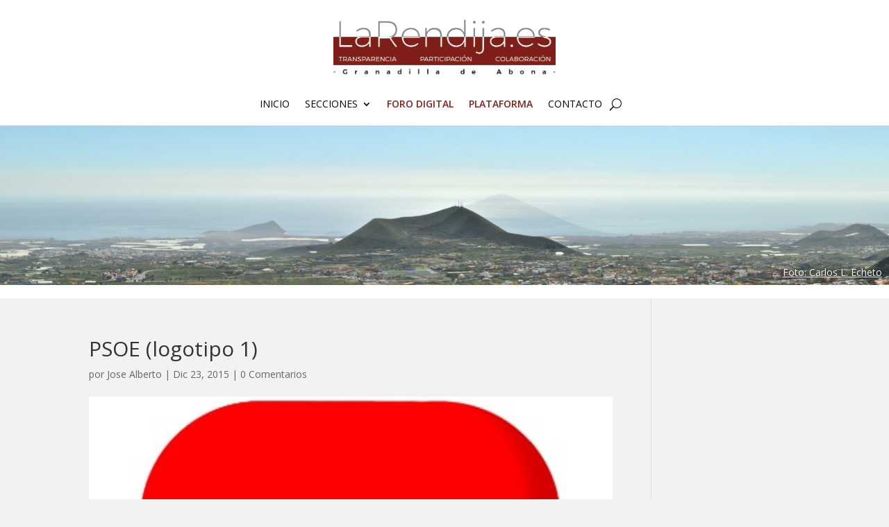

--- FILE ---
content_type: text/html; charset=utf-8
request_url: https://www.google.com/recaptcha/api2/anchor?ar=1&k=6LfBFAAVAAAAABrUW35vcbgiZnO3Fq18UrtOkH96&co=aHR0cHM6Ly93d3cubGFyZW5kaWphLmVzOjQ0Mw..&hl=en&v=PoyoqOPhxBO7pBk68S4YbpHZ&size=invisible&anchor-ms=20000&execute-ms=30000&cb=hcv49cbgh59k
body_size: 48629
content:
<!DOCTYPE HTML><html dir="ltr" lang="en"><head><meta http-equiv="Content-Type" content="text/html; charset=UTF-8">
<meta http-equiv="X-UA-Compatible" content="IE=edge">
<title>reCAPTCHA</title>
<style type="text/css">
/* cyrillic-ext */
@font-face {
  font-family: 'Roboto';
  font-style: normal;
  font-weight: 400;
  font-stretch: 100%;
  src: url(//fonts.gstatic.com/s/roboto/v48/KFO7CnqEu92Fr1ME7kSn66aGLdTylUAMa3GUBHMdazTgWw.woff2) format('woff2');
  unicode-range: U+0460-052F, U+1C80-1C8A, U+20B4, U+2DE0-2DFF, U+A640-A69F, U+FE2E-FE2F;
}
/* cyrillic */
@font-face {
  font-family: 'Roboto';
  font-style: normal;
  font-weight: 400;
  font-stretch: 100%;
  src: url(//fonts.gstatic.com/s/roboto/v48/KFO7CnqEu92Fr1ME7kSn66aGLdTylUAMa3iUBHMdazTgWw.woff2) format('woff2');
  unicode-range: U+0301, U+0400-045F, U+0490-0491, U+04B0-04B1, U+2116;
}
/* greek-ext */
@font-face {
  font-family: 'Roboto';
  font-style: normal;
  font-weight: 400;
  font-stretch: 100%;
  src: url(//fonts.gstatic.com/s/roboto/v48/KFO7CnqEu92Fr1ME7kSn66aGLdTylUAMa3CUBHMdazTgWw.woff2) format('woff2');
  unicode-range: U+1F00-1FFF;
}
/* greek */
@font-face {
  font-family: 'Roboto';
  font-style: normal;
  font-weight: 400;
  font-stretch: 100%;
  src: url(//fonts.gstatic.com/s/roboto/v48/KFO7CnqEu92Fr1ME7kSn66aGLdTylUAMa3-UBHMdazTgWw.woff2) format('woff2');
  unicode-range: U+0370-0377, U+037A-037F, U+0384-038A, U+038C, U+038E-03A1, U+03A3-03FF;
}
/* math */
@font-face {
  font-family: 'Roboto';
  font-style: normal;
  font-weight: 400;
  font-stretch: 100%;
  src: url(//fonts.gstatic.com/s/roboto/v48/KFO7CnqEu92Fr1ME7kSn66aGLdTylUAMawCUBHMdazTgWw.woff2) format('woff2');
  unicode-range: U+0302-0303, U+0305, U+0307-0308, U+0310, U+0312, U+0315, U+031A, U+0326-0327, U+032C, U+032F-0330, U+0332-0333, U+0338, U+033A, U+0346, U+034D, U+0391-03A1, U+03A3-03A9, U+03B1-03C9, U+03D1, U+03D5-03D6, U+03F0-03F1, U+03F4-03F5, U+2016-2017, U+2034-2038, U+203C, U+2040, U+2043, U+2047, U+2050, U+2057, U+205F, U+2070-2071, U+2074-208E, U+2090-209C, U+20D0-20DC, U+20E1, U+20E5-20EF, U+2100-2112, U+2114-2115, U+2117-2121, U+2123-214F, U+2190, U+2192, U+2194-21AE, U+21B0-21E5, U+21F1-21F2, U+21F4-2211, U+2213-2214, U+2216-22FF, U+2308-230B, U+2310, U+2319, U+231C-2321, U+2336-237A, U+237C, U+2395, U+239B-23B7, U+23D0, U+23DC-23E1, U+2474-2475, U+25AF, U+25B3, U+25B7, U+25BD, U+25C1, U+25CA, U+25CC, U+25FB, U+266D-266F, U+27C0-27FF, U+2900-2AFF, U+2B0E-2B11, U+2B30-2B4C, U+2BFE, U+3030, U+FF5B, U+FF5D, U+1D400-1D7FF, U+1EE00-1EEFF;
}
/* symbols */
@font-face {
  font-family: 'Roboto';
  font-style: normal;
  font-weight: 400;
  font-stretch: 100%;
  src: url(//fonts.gstatic.com/s/roboto/v48/KFO7CnqEu92Fr1ME7kSn66aGLdTylUAMaxKUBHMdazTgWw.woff2) format('woff2');
  unicode-range: U+0001-000C, U+000E-001F, U+007F-009F, U+20DD-20E0, U+20E2-20E4, U+2150-218F, U+2190, U+2192, U+2194-2199, U+21AF, U+21E6-21F0, U+21F3, U+2218-2219, U+2299, U+22C4-22C6, U+2300-243F, U+2440-244A, U+2460-24FF, U+25A0-27BF, U+2800-28FF, U+2921-2922, U+2981, U+29BF, U+29EB, U+2B00-2BFF, U+4DC0-4DFF, U+FFF9-FFFB, U+10140-1018E, U+10190-1019C, U+101A0, U+101D0-101FD, U+102E0-102FB, U+10E60-10E7E, U+1D2C0-1D2D3, U+1D2E0-1D37F, U+1F000-1F0FF, U+1F100-1F1AD, U+1F1E6-1F1FF, U+1F30D-1F30F, U+1F315, U+1F31C, U+1F31E, U+1F320-1F32C, U+1F336, U+1F378, U+1F37D, U+1F382, U+1F393-1F39F, U+1F3A7-1F3A8, U+1F3AC-1F3AF, U+1F3C2, U+1F3C4-1F3C6, U+1F3CA-1F3CE, U+1F3D4-1F3E0, U+1F3ED, U+1F3F1-1F3F3, U+1F3F5-1F3F7, U+1F408, U+1F415, U+1F41F, U+1F426, U+1F43F, U+1F441-1F442, U+1F444, U+1F446-1F449, U+1F44C-1F44E, U+1F453, U+1F46A, U+1F47D, U+1F4A3, U+1F4B0, U+1F4B3, U+1F4B9, U+1F4BB, U+1F4BF, U+1F4C8-1F4CB, U+1F4D6, U+1F4DA, U+1F4DF, U+1F4E3-1F4E6, U+1F4EA-1F4ED, U+1F4F7, U+1F4F9-1F4FB, U+1F4FD-1F4FE, U+1F503, U+1F507-1F50B, U+1F50D, U+1F512-1F513, U+1F53E-1F54A, U+1F54F-1F5FA, U+1F610, U+1F650-1F67F, U+1F687, U+1F68D, U+1F691, U+1F694, U+1F698, U+1F6AD, U+1F6B2, U+1F6B9-1F6BA, U+1F6BC, U+1F6C6-1F6CF, U+1F6D3-1F6D7, U+1F6E0-1F6EA, U+1F6F0-1F6F3, U+1F6F7-1F6FC, U+1F700-1F7FF, U+1F800-1F80B, U+1F810-1F847, U+1F850-1F859, U+1F860-1F887, U+1F890-1F8AD, U+1F8B0-1F8BB, U+1F8C0-1F8C1, U+1F900-1F90B, U+1F93B, U+1F946, U+1F984, U+1F996, U+1F9E9, U+1FA00-1FA6F, U+1FA70-1FA7C, U+1FA80-1FA89, U+1FA8F-1FAC6, U+1FACE-1FADC, U+1FADF-1FAE9, U+1FAF0-1FAF8, U+1FB00-1FBFF;
}
/* vietnamese */
@font-face {
  font-family: 'Roboto';
  font-style: normal;
  font-weight: 400;
  font-stretch: 100%;
  src: url(//fonts.gstatic.com/s/roboto/v48/KFO7CnqEu92Fr1ME7kSn66aGLdTylUAMa3OUBHMdazTgWw.woff2) format('woff2');
  unicode-range: U+0102-0103, U+0110-0111, U+0128-0129, U+0168-0169, U+01A0-01A1, U+01AF-01B0, U+0300-0301, U+0303-0304, U+0308-0309, U+0323, U+0329, U+1EA0-1EF9, U+20AB;
}
/* latin-ext */
@font-face {
  font-family: 'Roboto';
  font-style: normal;
  font-weight: 400;
  font-stretch: 100%;
  src: url(//fonts.gstatic.com/s/roboto/v48/KFO7CnqEu92Fr1ME7kSn66aGLdTylUAMa3KUBHMdazTgWw.woff2) format('woff2');
  unicode-range: U+0100-02BA, U+02BD-02C5, U+02C7-02CC, U+02CE-02D7, U+02DD-02FF, U+0304, U+0308, U+0329, U+1D00-1DBF, U+1E00-1E9F, U+1EF2-1EFF, U+2020, U+20A0-20AB, U+20AD-20C0, U+2113, U+2C60-2C7F, U+A720-A7FF;
}
/* latin */
@font-face {
  font-family: 'Roboto';
  font-style: normal;
  font-weight: 400;
  font-stretch: 100%;
  src: url(//fonts.gstatic.com/s/roboto/v48/KFO7CnqEu92Fr1ME7kSn66aGLdTylUAMa3yUBHMdazQ.woff2) format('woff2');
  unicode-range: U+0000-00FF, U+0131, U+0152-0153, U+02BB-02BC, U+02C6, U+02DA, U+02DC, U+0304, U+0308, U+0329, U+2000-206F, U+20AC, U+2122, U+2191, U+2193, U+2212, U+2215, U+FEFF, U+FFFD;
}
/* cyrillic-ext */
@font-face {
  font-family: 'Roboto';
  font-style: normal;
  font-weight: 500;
  font-stretch: 100%;
  src: url(//fonts.gstatic.com/s/roboto/v48/KFO7CnqEu92Fr1ME7kSn66aGLdTylUAMa3GUBHMdazTgWw.woff2) format('woff2');
  unicode-range: U+0460-052F, U+1C80-1C8A, U+20B4, U+2DE0-2DFF, U+A640-A69F, U+FE2E-FE2F;
}
/* cyrillic */
@font-face {
  font-family: 'Roboto';
  font-style: normal;
  font-weight: 500;
  font-stretch: 100%;
  src: url(//fonts.gstatic.com/s/roboto/v48/KFO7CnqEu92Fr1ME7kSn66aGLdTylUAMa3iUBHMdazTgWw.woff2) format('woff2');
  unicode-range: U+0301, U+0400-045F, U+0490-0491, U+04B0-04B1, U+2116;
}
/* greek-ext */
@font-face {
  font-family: 'Roboto';
  font-style: normal;
  font-weight: 500;
  font-stretch: 100%;
  src: url(//fonts.gstatic.com/s/roboto/v48/KFO7CnqEu92Fr1ME7kSn66aGLdTylUAMa3CUBHMdazTgWw.woff2) format('woff2');
  unicode-range: U+1F00-1FFF;
}
/* greek */
@font-face {
  font-family: 'Roboto';
  font-style: normal;
  font-weight: 500;
  font-stretch: 100%;
  src: url(//fonts.gstatic.com/s/roboto/v48/KFO7CnqEu92Fr1ME7kSn66aGLdTylUAMa3-UBHMdazTgWw.woff2) format('woff2');
  unicode-range: U+0370-0377, U+037A-037F, U+0384-038A, U+038C, U+038E-03A1, U+03A3-03FF;
}
/* math */
@font-face {
  font-family: 'Roboto';
  font-style: normal;
  font-weight: 500;
  font-stretch: 100%;
  src: url(//fonts.gstatic.com/s/roboto/v48/KFO7CnqEu92Fr1ME7kSn66aGLdTylUAMawCUBHMdazTgWw.woff2) format('woff2');
  unicode-range: U+0302-0303, U+0305, U+0307-0308, U+0310, U+0312, U+0315, U+031A, U+0326-0327, U+032C, U+032F-0330, U+0332-0333, U+0338, U+033A, U+0346, U+034D, U+0391-03A1, U+03A3-03A9, U+03B1-03C9, U+03D1, U+03D5-03D6, U+03F0-03F1, U+03F4-03F5, U+2016-2017, U+2034-2038, U+203C, U+2040, U+2043, U+2047, U+2050, U+2057, U+205F, U+2070-2071, U+2074-208E, U+2090-209C, U+20D0-20DC, U+20E1, U+20E5-20EF, U+2100-2112, U+2114-2115, U+2117-2121, U+2123-214F, U+2190, U+2192, U+2194-21AE, U+21B0-21E5, U+21F1-21F2, U+21F4-2211, U+2213-2214, U+2216-22FF, U+2308-230B, U+2310, U+2319, U+231C-2321, U+2336-237A, U+237C, U+2395, U+239B-23B7, U+23D0, U+23DC-23E1, U+2474-2475, U+25AF, U+25B3, U+25B7, U+25BD, U+25C1, U+25CA, U+25CC, U+25FB, U+266D-266F, U+27C0-27FF, U+2900-2AFF, U+2B0E-2B11, U+2B30-2B4C, U+2BFE, U+3030, U+FF5B, U+FF5D, U+1D400-1D7FF, U+1EE00-1EEFF;
}
/* symbols */
@font-face {
  font-family: 'Roboto';
  font-style: normal;
  font-weight: 500;
  font-stretch: 100%;
  src: url(//fonts.gstatic.com/s/roboto/v48/KFO7CnqEu92Fr1ME7kSn66aGLdTylUAMaxKUBHMdazTgWw.woff2) format('woff2');
  unicode-range: U+0001-000C, U+000E-001F, U+007F-009F, U+20DD-20E0, U+20E2-20E4, U+2150-218F, U+2190, U+2192, U+2194-2199, U+21AF, U+21E6-21F0, U+21F3, U+2218-2219, U+2299, U+22C4-22C6, U+2300-243F, U+2440-244A, U+2460-24FF, U+25A0-27BF, U+2800-28FF, U+2921-2922, U+2981, U+29BF, U+29EB, U+2B00-2BFF, U+4DC0-4DFF, U+FFF9-FFFB, U+10140-1018E, U+10190-1019C, U+101A0, U+101D0-101FD, U+102E0-102FB, U+10E60-10E7E, U+1D2C0-1D2D3, U+1D2E0-1D37F, U+1F000-1F0FF, U+1F100-1F1AD, U+1F1E6-1F1FF, U+1F30D-1F30F, U+1F315, U+1F31C, U+1F31E, U+1F320-1F32C, U+1F336, U+1F378, U+1F37D, U+1F382, U+1F393-1F39F, U+1F3A7-1F3A8, U+1F3AC-1F3AF, U+1F3C2, U+1F3C4-1F3C6, U+1F3CA-1F3CE, U+1F3D4-1F3E0, U+1F3ED, U+1F3F1-1F3F3, U+1F3F5-1F3F7, U+1F408, U+1F415, U+1F41F, U+1F426, U+1F43F, U+1F441-1F442, U+1F444, U+1F446-1F449, U+1F44C-1F44E, U+1F453, U+1F46A, U+1F47D, U+1F4A3, U+1F4B0, U+1F4B3, U+1F4B9, U+1F4BB, U+1F4BF, U+1F4C8-1F4CB, U+1F4D6, U+1F4DA, U+1F4DF, U+1F4E3-1F4E6, U+1F4EA-1F4ED, U+1F4F7, U+1F4F9-1F4FB, U+1F4FD-1F4FE, U+1F503, U+1F507-1F50B, U+1F50D, U+1F512-1F513, U+1F53E-1F54A, U+1F54F-1F5FA, U+1F610, U+1F650-1F67F, U+1F687, U+1F68D, U+1F691, U+1F694, U+1F698, U+1F6AD, U+1F6B2, U+1F6B9-1F6BA, U+1F6BC, U+1F6C6-1F6CF, U+1F6D3-1F6D7, U+1F6E0-1F6EA, U+1F6F0-1F6F3, U+1F6F7-1F6FC, U+1F700-1F7FF, U+1F800-1F80B, U+1F810-1F847, U+1F850-1F859, U+1F860-1F887, U+1F890-1F8AD, U+1F8B0-1F8BB, U+1F8C0-1F8C1, U+1F900-1F90B, U+1F93B, U+1F946, U+1F984, U+1F996, U+1F9E9, U+1FA00-1FA6F, U+1FA70-1FA7C, U+1FA80-1FA89, U+1FA8F-1FAC6, U+1FACE-1FADC, U+1FADF-1FAE9, U+1FAF0-1FAF8, U+1FB00-1FBFF;
}
/* vietnamese */
@font-face {
  font-family: 'Roboto';
  font-style: normal;
  font-weight: 500;
  font-stretch: 100%;
  src: url(//fonts.gstatic.com/s/roboto/v48/KFO7CnqEu92Fr1ME7kSn66aGLdTylUAMa3OUBHMdazTgWw.woff2) format('woff2');
  unicode-range: U+0102-0103, U+0110-0111, U+0128-0129, U+0168-0169, U+01A0-01A1, U+01AF-01B0, U+0300-0301, U+0303-0304, U+0308-0309, U+0323, U+0329, U+1EA0-1EF9, U+20AB;
}
/* latin-ext */
@font-face {
  font-family: 'Roboto';
  font-style: normal;
  font-weight: 500;
  font-stretch: 100%;
  src: url(//fonts.gstatic.com/s/roboto/v48/KFO7CnqEu92Fr1ME7kSn66aGLdTylUAMa3KUBHMdazTgWw.woff2) format('woff2');
  unicode-range: U+0100-02BA, U+02BD-02C5, U+02C7-02CC, U+02CE-02D7, U+02DD-02FF, U+0304, U+0308, U+0329, U+1D00-1DBF, U+1E00-1E9F, U+1EF2-1EFF, U+2020, U+20A0-20AB, U+20AD-20C0, U+2113, U+2C60-2C7F, U+A720-A7FF;
}
/* latin */
@font-face {
  font-family: 'Roboto';
  font-style: normal;
  font-weight: 500;
  font-stretch: 100%;
  src: url(//fonts.gstatic.com/s/roboto/v48/KFO7CnqEu92Fr1ME7kSn66aGLdTylUAMa3yUBHMdazQ.woff2) format('woff2');
  unicode-range: U+0000-00FF, U+0131, U+0152-0153, U+02BB-02BC, U+02C6, U+02DA, U+02DC, U+0304, U+0308, U+0329, U+2000-206F, U+20AC, U+2122, U+2191, U+2193, U+2212, U+2215, U+FEFF, U+FFFD;
}
/* cyrillic-ext */
@font-face {
  font-family: 'Roboto';
  font-style: normal;
  font-weight: 900;
  font-stretch: 100%;
  src: url(//fonts.gstatic.com/s/roboto/v48/KFO7CnqEu92Fr1ME7kSn66aGLdTylUAMa3GUBHMdazTgWw.woff2) format('woff2');
  unicode-range: U+0460-052F, U+1C80-1C8A, U+20B4, U+2DE0-2DFF, U+A640-A69F, U+FE2E-FE2F;
}
/* cyrillic */
@font-face {
  font-family: 'Roboto';
  font-style: normal;
  font-weight: 900;
  font-stretch: 100%;
  src: url(//fonts.gstatic.com/s/roboto/v48/KFO7CnqEu92Fr1ME7kSn66aGLdTylUAMa3iUBHMdazTgWw.woff2) format('woff2');
  unicode-range: U+0301, U+0400-045F, U+0490-0491, U+04B0-04B1, U+2116;
}
/* greek-ext */
@font-face {
  font-family: 'Roboto';
  font-style: normal;
  font-weight: 900;
  font-stretch: 100%;
  src: url(//fonts.gstatic.com/s/roboto/v48/KFO7CnqEu92Fr1ME7kSn66aGLdTylUAMa3CUBHMdazTgWw.woff2) format('woff2');
  unicode-range: U+1F00-1FFF;
}
/* greek */
@font-face {
  font-family: 'Roboto';
  font-style: normal;
  font-weight: 900;
  font-stretch: 100%;
  src: url(//fonts.gstatic.com/s/roboto/v48/KFO7CnqEu92Fr1ME7kSn66aGLdTylUAMa3-UBHMdazTgWw.woff2) format('woff2');
  unicode-range: U+0370-0377, U+037A-037F, U+0384-038A, U+038C, U+038E-03A1, U+03A3-03FF;
}
/* math */
@font-face {
  font-family: 'Roboto';
  font-style: normal;
  font-weight: 900;
  font-stretch: 100%;
  src: url(//fonts.gstatic.com/s/roboto/v48/KFO7CnqEu92Fr1ME7kSn66aGLdTylUAMawCUBHMdazTgWw.woff2) format('woff2');
  unicode-range: U+0302-0303, U+0305, U+0307-0308, U+0310, U+0312, U+0315, U+031A, U+0326-0327, U+032C, U+032F-0330, U+0332-0333, U+0338, U+033A, U+0346, U+034D, U+0391-03A1, U+03A3-03A9, U+03B1-03C9, U+03D1, U+03D5-03D6, U+03F0-03F1, U+03F4-03F5, U+2016-2017, U+2034-2038, U+203C, U+2040, U+2043, U+2047, U+2050, U+2057, U+205F, U+2070-2071, U+2074-208E, U+2090-209C, U+20D0-20DC, U+20E1, U+20E5-20EF, U+2100-2112, U+2114-2115, U+2117-2121, U+2123-214F, U+2190, U+2192, U+2194-21AE, U+21B0-21E5, U+21F1-21F2, U+21F4-2211, U+2213-2214, U+2216-22FF, U+2308-230B, U+2310, U+2319, U+231C-2321, U+2336-237A, U+237C, U+2395, U+239B-23B7, U+23D0, U+23DC-23E1, U+2474-2475, U+25AF, U+25B3, U+25B7, U+25BD, U+25C1, U+25CA, U+25CC, U+25FB, U+266D-266F, U+27C0-27FF, U+2900-2AFF, U+2B0E-2B11, U+2B30-2B4C, U+2BFE, U+3030, U+FF5B, U+FF5D, U+1D400-1D7FF, U+1EE00-1EEFF;
}
/* symbols */
@font-face {
  font-family: 'Roboto';
  font-style: normal;
  font-weight: 900;
  font-stretch: 100%;
  src: url(//fonts.gstatic.com/s/roboto/v48/KFO7CnqEu92Fr1ME7kSn66aGLdTylUAMaxKUBHMdazTgWw.woff2) format('woff2');
  unicode-range: U+0001-000C, U+000E-001F, U+007F-009F, U+20DD-20E0, U+20E2-20E4, U+2150-218F, U+2190, U+2192, U+2194-2199, U+21AF, U+21E6-21F0, U+21F3, U+2218-2219, U+2299, U+22C4-22C6, U+2300-243F, U+2440-244A, U+2460-24FF, U+25A0-27BF, U+2800-28FF, U+2921-2922, U+2981, U+29BF, U+29EB, U+2B00-2BFF, U+4DC0-4DFF, U+FFF9-FFFB, U+10140-1018E, U+10190-1019C, U+101A0, U+101D0-101FD, U+102E0-102FB, U+10E60-10E7E, U+1D2C0-1D2D3, U+1D2E0-1D37F, U+1F000-1F0FF, U+1F100-1F1AD, U+1F1E6-1F1FF, U+1F30D-1F30F, U+1F315, U+1F31C, U+1F31E, U+1F320-1F32C, U+1F336, U+1F378, U+1F37D, U+1F382, U+1F393-1F39F, U+1F3A7-1F3A8, U+1F3AC-1F3AF, U+1F3C2, U+1F3C4-1F3C6, U+1F3CA-1F3CE, U+1F3D4-1F3E0, U+1F3ED, U+1F3F1-1F3F3, U+1F3F5-1F3F7, U+1F408, U+1F415, U+1F41F, U+1F426, U+1F43F, U+1F441-1F442, U+1F444, U+1F446-1F449, U+1F44C-1F44E, U+1F453, U+1F46A, U+1F47D, U+1F4A3, U+1F4B0, U+1F4B3, U+1F4B9, U+1F4BB, U+1F4BF, U+1F4C8-1F4CB, U+1F4D6, U+1F4DA, U+1F4DF, U+1F4E3-1F4E6, U+1F4EA-1F4ED, U+1F4F7, U+1F4F9-1F4FB, U+1F4FD-1F4FE, U+1F503, U+1F507-1F50B, U+1F50D, U+1F512-1F513, U+1F53E-1F54A, U+1F54F-1F5FA, U+1F610, U+1F650-1F67F, U+1F687, U+1F68D, U+1F691, U+1F694, U+1F698, U+1F6AD, U+1F6B2, U+1F6B9-1F6BA, U+1F6BC, U+1F6C6-1F6CF, U+1F6D3-1F6D7, U+1F6E0-1F6EA, U+1F6F0-1F6F3, U+1F6F7-1F6FC, U+1F700-1F7FF, U+1F800-1F80B, U+1F810-1F847, U+1F850-1F859, U+1F860-1F887, U+1F890-1F8AD, U+1F8B0-1F8BB, U+1F8C0-1F8C1, U+1F900-1F90B, U+1F93B, U+1F946, U+1F984, U+1F996, U+1F9E9, U+1FA00-1FA6F, U+1FA70-1FA7C, U+1FA80-1FA89, U+1FA8F-1FAC6, U+1FACE-1FADC, U+1FADF-1FAE9, U+1FAF0-1FAF8, U+1FB00-1FBFF;
}
/* vietnamese */
@font-face {
  font-family: 'Roboto';
  font-style: normal;
  font-weight: 900;
  font-stretch: 100%;
  src: url(//fonts.gstatic.com/s/roboto/v48/KFO7CnqEu92Fr1ME7kSn66aGLdTylUAMa3OUBHMdazTgWw.woff2) format('woff2');
  unicode-range: U+0102-0103, U+0110-0111, U+0128-0129, U+0168-0169, U+01A0-01A1, U+01AF-01B0, U+0300-0301, U+0303-0304, U+0308-0309, U+0323, U+0329, U+1EA0-1EF9, U+20AB;
}
/* latin-ext */
@font-face {
  font-family: 'Roboto';
  font-style: normal;
  font-weight: 900;
  font-stretch: 100%;
  src: url(//fonts.gstatic.com/s/roboto/v48/KFO7CnqEu92Fr1ME7kSn66aGLdTylUAMa3KUBHMdazTgWw.woff2) format('woff2');
  unicode-range: U+0100-02BA, U+02BD-02C5, U+02C7-02CC, U+02CE-02D7, U+02DD-02FF, U+0304, U+0308, U+0329, U+1D00-1DBF, U+1E00-1E9F, U+1EF2-1EFF, U+2020, U+20A0-20AB, U+20AD-20C0, U+2113, U+2C60-2C7F, U+A720-A7FF;
}
/* latin */
@font-face {
  font-family: 'Roboto';
  font-style: normal;
  font-weight: 900;
  font-stretch: 100%;
  src: url(//fonts.gstatic.com/s/roboto/v48/KFO7CnqEu92Fr1ME7kSn66aGLdTylUAMa3yUBHMdazQ.woff2) format('woff2');
  unicode-range: U+0000-00FF, U+0131, U+0152-0153, U+02BB-02BC, U+02C6, U+02DA, U+02DC, U+0304, U+0308, U+0329, U+2000-206F, U+20AC, U+2122, U+2191, U+2193, U+2212, U+2215, U+FEFF, U+FFFD;
}

</style>
<link rel="stylesheet" type="text/css" href="https://www.gstatic.com/recaptcha/releases/PoyoqOPhxBO7pBk68S4YbpHZ/styles__ltr.css">
<script nonce="gkksynnVxzEuLClq311GWg" type="text/javascript">window['__recaptcha_api'] = 'https://www.google.com/recaptcha/api2/';</script>
<script type="text/javascript" src="https://www.gstatic.com/recaptcha/releases/PoyoqOPhxBO7pBk68S4YbpHZ/recaptcha__en.js" nonce="gkksynnVxzEuLClq311GWg">
      
    </script></head>
<body><div id="rc-anchor-alert" class="rc-anchor-alert"></div>
<input type="hidden" id="recaptcha-token" value="[base64]">
<script type="text/javascript" nonce="gkksynnVxzEuLClq311GWg">
      recaptcha.anchor.Main.init("[\x22ainput\x22,[\x22bgdata\x22,\x22\x22,\[base64]/[base64]/bmV3IFpbdF0obVswXSk6Sz09Mj9uZXcgWlt0XShtWzBdLG1bMV0pOks9PTM/bmV3IFpbdF0obVswXSxtWzFdLG1bMl0pOks9PTQ/[base64]/[base64]/[base64]/[base64]/[base64]/[base64]/[base64]/[base64]/[base64]/[base64]/[base64]/[base64]/[base64]/[base64]\\u003d\\u003d\x22,\[base64]\\u003d\x22,\x22Zgliw6ZELmHCm8OxI8OHwqzDtcKcw5/Doyoow5vCs8KbwqgLw6jCgRLCm8OIwrLCgMKDwqcaGyXCsGFyasOufsKgaMKCAMOOXsO7w6RAEAXDtcKWbMOWfyt3A8KZw7YLw63CmcKgwqcww67Do8O7w7/DnHdsQwdwVDx0ES7Dl8O1w6DCrcO8TyxEACnCnsKGKmdpw75ZeWJYw7QEUy9YC8KXw7/Coi8JaMOmW8OLY8K2w6pLw7PDrSt6w5vDpsOBS8KWFcKwI8O/[base64]/[base64]/wpcjUGRhw7Q6wq7CqMOOw4dzB8KUYMODDMKkA1fChWrDuwMtw4fCtsOzbi0UQmrDiDggL3LCqsKYT2bDsDnDlVHCkmoNw6ZwbD/CssO5WcKNw6XCtMK1w5XCsl8/JMKYfSHDocKfw6XCjyHCuCrClsOyR8OHVcKNw5xLwr/[base64]/DuDgOSCPCjcKjbsOQD8Oqw6I8PcOTTyHCu2sowoTCkynDqnB4wp8Hw5M9NDEPISnDrhrCncOeNMORXgTDq8K6w6lhNydgw4vCjMK5CgnDpCFSw4zDicKGwpfChMKbVsKOQEdmcSxvwp00wopWw7gmwqPCh1rDkW/[base64]/CuTdQwqzDj1HDlMOEwobCohpCRMKgdMK2w790aMKDw74dW8Kawo/CvCZebjwfP0/DrxlAwosYbGoRaUQhw5M3wr7DlB90e8OhZAPDhwLCnETDocOWb8K7wrkFWjgPwowbRg4oRsOkXWYlwovDmDViwq1IWsKJNzUTD8OUwqXDrcOOwo3CnsOQacOLw44JTcKEwo/[base64]/[base64]/CpcOkwqtbwoUaZUzDsXsawojDuMKtwrDDiMKLwodNPhbCkMK6BVsnwrPDosK0KTAIL8Oowo3Cqk/[base64]/Ch0jCgzPCqMKzHxLCrsO6wr7DlsOCw4kWW3RUwr4uP8OLR8OmLWvCvMKFwonCpsK6MMORwqIGDcOCwrDCnMK0w7JmJsK0RcK/eRXCosOHwpMLwqV+wr3DpXHCl8OAw63ChkzDlcK2wpvCq8ObNsKifH58wqzCiwgLLcK+wq/Dr8OawrfCisKGCsKKw5/Dk8OhEsO1w6/CssKhwr3CtS0yQW92w53CoAXDj2Iqw4BYBRxCw7ImXsOcwrQMwoTDi8KdecK9G2QZZnPCvcO1AgBdCMK0wo0YHsO4w73DuXVic8KKacOXw5DCiwPDrsOhwo9SJsOEw4LDnBNywpXDq8OvwrcoXSZWesOWTg/[base64]/[base64]/Cr0LDrR7CqcKQwpDDpwRmUMOSOcOYD8KDw5FXwpzCgDXDpMOdw49gK8Kue8KrQcK4cMKew4Rww491wqV1f8OvwrvDqcOaw5F+woXCpsOLw41Zw44Fw6I4wpHDp1Vvw5AXw5XDr8KOwr7CqTHCsVzCmA/DnxnDgsOhwq/DrcKhwpZrCCg5I0xPQmvCnSvDoMO6w7TCq8KFWMOxw5JtMwvCi0srFRPDhUlodcO4MsOyEDPCjXzDkArCmHzDoBjCvcKMNHh1w5HCv8OaCVrCg8KIRcOQwrt/wp/DicOuwqLCtMO2w6vDjsO4CsK6dWPCtMK7a28fw4nDrCPDjMKBEcKnw651wrbCr8Ouw5oHwq/ChEQNJcObw7IzDHkRXWJVZFU1CsOOw4YAKDbDokDCqlE9GDnCnMOXw69yYnBCwowrRG4/DSF8w75Sw5UNwoQmwpDCp0HDoFXCrA/[base64]/CrMONw7jCrkXDjMKzw6vDozrChcK1w7nDoVzCmsK3PQPCpcOJwrzDlHbDjTjDkAc2wrRKEcOWQMOqwqnCnh/CrMOnw69NcsK6wqTCv8K3TXsQwrXDlHPCr8O5wo1fwoozIsKwB8KkJsOxbzYVwpNzVMKWwrbClE/CkgJ3woLCrsK4a8Osw4oCfsKbaREjwr9Xwr42ecKPB8OtW8OgX0onwrrDo8OPEms6Wn9sOnFaaUjDilgCFcO/WcO0wqHDkcKVYhhlccOdA2YGXsKSw6nDigVVwpV1Y0nDoUVJK3nDp8O6wprDu8OhDFfCsXBFYAHCviTDqcK+EGjColg9wqnCo8K7w5fDoDfDrhMNw4fDrMObwpggw5nCrsOjesOiIMKiw5zDlcOlSSh1IErCncO2B8O/wo8rA8KKOkPDlMOUKsKHJTrDpFbCrsOcw5HCvkzCtsKqS8OSw5jCu20fI2zCry41w4zDq8KXYsKdUsOTQMOtw7vDgyPCocOmwpXCicKVBGtVw6/[base64]/w6zDtsOtA8KDwrhUw5YZP2w5w5lvBQ/ChhfCoTbDg0LDgRPDpmFHw5TCpgPDtsO/wpbCkgTCrMOfTl99wqFTw4wlw5bDpsOLVWhtwqctwqR6YMKWRsO/Q8K0R0xBDcKELwzCiMOyBsKJLxRPw4DCn8OCw6/DjcKKJEk6w6ITMCbDjkXDlsOVDMKHwo/DmyjDh8Okw6t5w48QwqNNwqJbw57ClU5bw4gJdxJRwrTDjcO5w5nClcKvwoTDncKuw5I7Yn4EbcKow60LTFlxAhZwG3DCi8Kkwqc1KsKTwpwDV8KnBELCuSDCqMKOwpHDswUfw73Cvx8BEMK8w7/DsnIFMMOqYXLDnMKpw5bDpcKROcO1Q8OFwpXCtUTDtQJYP27Ds8K+K8Ozwq7CiAjClMKxw4xdwrXDqGLCkxLCscO9aMKGw5IYQ8KRw7LDqsOTwpFGwrjDqzXCvAhuFyYjLyQbf8KXK3bCq3HCtcO9woDDmMK0w5V3w6/CqlMwwqxDwqTDoMOadURiBsO7Y8OjTMOPwp3DrsOBw7/DiW7DhhUnCcOyFMOmaMKQCsOow6TDm3UUwrXCjWY5woQ2w7QMw5DDnsK6w6HDoFHCs1LDrsOLLinDvCHCgsOVPn56w7Vdw57DoMOgw49YGGfCssOHBUtqE0ZhccOywrRNwrtjIBJVw6hHwpnCpcOLw5/ClsOHwrB9c8KCw4tew7fDucOfw71YHcO7XR/DncOJwocZLcKew7fCpMO7csKAw4Jpw71Rw5BNw4vDmMKMw4onwpfCgmfDlRwFw73DgkbCuzRqUEzCtEfClsOcw47Csi7Cm8KIw47CqwDDr8OmZMOUw6zCk8OyYAhOwovDpMOpfUPDpF9Sw7DDpBQZw7M9BSfCqT1Cw7lNHQ/DqUrDhGHCkAJlY1tPPcOJw7ABCsKhQ3HDhcOxw4vCt8OGR8OCZ8KhwpfDrT/[base64]/UX3DocKBwoBofG4kalZeSW/DosKBbyhaJztLbsOxGsOXEcKbfBLCgcOSNAzDkMK+JsKTw5nCpBl0FjoSwrwXVMOXwrXDjBk5CMOgVHHDm8KOwo0Cw65/[base64]/CoMK+WAcmw5fDgjQwMkYoTB8nWTbCtjk4w6xsw7xHKMOFw5BUbsKYRcKNw5Y4w4kxRFZWw7rDjx14w6Z2AcOFw5A8wp3DhVPCsygmVMO+w4V8woVPRsKhwqbDlC/DqBHDhcKIw73DkSFNZzZTwrnDsEM1w6/ClCvCr33Cr2Arwot1fcKww74gwrhbw6AiJcKnw4vCgsKxw4ZOCBrDncO1EgADHMKDRMOiMxnDiMOWAcK2IyNffsKgR0vCuMO2w77DnMOODhvDmsOow4zDkcOpEB0bw7DCvA/ClDEpw4UhW8Kyw7U/wpUwcMKqwrvCmQ7DlCQgwrrCo8KXFBHDisO3wpZ0B8K0FhPDp0zDocOmw5vChS/CnMKMAyjCnirCmiBoKMOVw7hUw7Bnw6sPwocgwpMGSSNaLgMQbsKKw63CjcKrV0jDo3vCm8KhwoJpw6TDl8OwGD3CoSNJU8OJC8O+Kg3CrgwjNsOMPDTCvhTDm1osw59sRErCsghMw7xqQj/DvDfDoMKqHEnDuErDvjPDn8OhGQ8IGFBjw7ZVwoApwrkkQCVmw4rCrsKaw5bDnjU1wrs5wpDDn8Opw7Urw5PDtsOKfn0iwpNWdS9lwqnCl21VccO9wonCr2xBSG3Dt0BLw5vCtmpdw5jCn8KuQxRvdDrDrB/Cuw45QyhLw7t/[base64]/Dh8OUIMO0w6t+w5TDnh5NbT3DrBfDrz0owoDCnylrXiXCpsKFUDoQw7F7YsKvIV7DqxR3M8OBw7ddw6rDjcKddD/Dm8Kvwo5VE8OEXnLDvQFYwrB4w5l5JWEFwrjDsMK5w4giLFhmDB3CiMK8b8KfHsOmw6RJNyYmw4gmw6bCllYsw6vDjsKrK8OQCcKpPsKYWmjClWwyRnLDo8O3wpZqGMK+w73Di8K9cF/CvArDqMOGB8KEwqQrwo/DscOuwq/DhsKPY8Opw6jCuWcaUcOIw53CvMOWL0jDjUgiFcObJmJzw4XDjcORRnnDqmw+VsO5wqFqfX53JhnDk8K/w6R6ZsO+a1PCjiLDscOXwocewq4mw4PCvFLDt3huwpvCiMKYwoxyIcOQeMOAGXfCiMKYPVQOw6dTLE0fQ07CgcKzwoonc2F3EMK3wrLDlFPDjsOfw6Rxw4wawo/DisKKIhk0WMKwfBTCoSrDk8ORw7N9an/CvMK+bG7DvMKnw6sQw7Evwp5aHkDDt8ONMsOMaMKWf2x7wqvDqVpXDRTCt35LBMKBCxxawo/CjMKBQm/Dq8KBZMK2w4vCi8OWacKnwosiwofDl8K8NsKcw4TCo8OPScKRJQPCmDPCukk1VcKAw5fDm8OWw5Vmw4ImJ8Ktw5ZEBmnDuAgQJcKPDsKfWQgrw4tpRsOOb8K7wrTCtsKZwoJvYw7CqMK1wozCuQ/DvB3DqsOuCsKawqTDl23DgzvCsmzCtndnwoYyS8Oiw5/CkcO5w5lnwojDvcOgdgtzw6J4fsOsYiJzw54/w6vDmktBb3PCuGrCt8K/wrkdZ8OYw4drw7cSw53Ch8Khc3EEwq3Cll9NLsKUY8O/NsOrw5/DmF8qQcOlwoLCosObNHdQw6TDucOowrdOQMOxw6/ClWY/VVPCuA/Do8Ovwo1uw67DqsKBwq/ChDPDmn7CkSTDosO8wq9Mw4Rsa8KVwqJ3Zw0pbMKQNW1xBcKZwpBuw5nDpg/ClV/DgXHCncKrwpzDvWzDqcKLw7nDojnDssKtw63Co3pnw5c7wrgkw6wMcCs4NMKQw4UVwpbDscOhwr/Dh8KmQCTCrcK4OwoUbsOqb8OgCsOnw6peCcOVwp4xXkLDisKMwpXDhDJ4wq/[base64]/LXrCtUFhw6bDhExKw7/DlsKOR3XDhsO2w4HDsy4nAmI6w7QJO33Chmk1wojCisOnwojDiyfCqcOJcjPCil7CgnViNgEyw5gRWMO/DsK/w5PDlyXDj2nDtXUta2IAwp99GsK4wog0w6w3fA5hPcOTJlPCtcO+AFsewpvCg37CokvCmgLCrGZ+SkA/w6EOw4XDnn3CqF/DpMOzwps+wq/ClQQATwpUwq/CoWJMIiRrOBfCsMObw48zw6s7w6E+HsKPZsKVwp0Bw44dUHHDqcOcw6BBw5nCtCobwqUPVsKyw7jDscKDTcKRFnXCvMK5w4jDoHlnS2cbwqgPL8KWEcKmUzrCucOtw7HCi8OlFsOac1k6OBRjwpfCm34Vw5nCukHCh1w3woXDjMOHw7/Djj7DosKRHlQ1FMKpw67DmVFPw7zDm8O1woPDvsK6FTfCqkRoMz9GSVHDs3jCt0HDrHQAwq8fw4rDqsOORmcDwpTDtsO/w5hlWQjDuMOkVsOOWMKuQsKfwpZTMG8Dw5RUw4HDjm/[base64]/XcKbw7MxJD3Dsm/[base64]/DusOlwr9tGxYQwqfCl8ODY1fClsK6W8ODw5APw5oZL8OFRsOLKsKYwr8KI8OMUz3CglMjSHoNw57DuUIvwqLDo8KQPcKNN8Odwo/[base64]/B8OoVEXChgnDlDHCoU/CqB3DsnRzw6lAwo/[base64]/DtFfDhjrDun3CuCN+C8Khw4Nhw4cKw7YDw7Nzwq/[base64]/DpzDCh3XDvsOLdWg7b8O5B8K5cyQ+ChpywqfCjXFUw67CnMOOwrhSw6vDuMKpw44QSlMUE8KWw6rDgTs6AcO7RBoaDj4Ew6gwKsKiwobDlCQfG1lRUsOowrstw5s5wqPCgsKOw6YuUMKGM8OmCHLDtsOWw6dVX8KTEBlfPcOVCT/DiSlMw6wiAsKsFMOgwogJVCtLB8KPICnCjT0+RHPCkR/[base64]/bVHCk8KAw6IcYWXDtsObBsO9w7jDo8OrHcK2XhDCj17Ckjh0wp/CnMOCKzLCmsO1OcKUw4QHwrPDkTk4w6oJEl9XwrvDhlPDqMOBN8OJwpbDrsOqwpjCsBXDjMKQS8Ktwqk3wq3DqMOTw5fCm8OwXMKsW34pTsKxGy/DlA7Dh8KJGMO8wpvCicOJFQAJwoHDuMOYwpsAw6DCv0fDlMOtw73DgcOKw57DtsOjw4AwEwRHOCPDh2EuwrkWwrtzMXFnFWnDmsOfw7DCuUDCvsOsATvCmh/[base64]/DsE7Ds8KswrwGZi7Ck8KDCgjDjsOiWWnCrQfCiF1jasKKw4/Do8O0wohSIcK8esK/wpIew6jCq01gQsOCesOYThkRw7vDqnRKw5UmAsKGesOSCVXCsGI/FcOGwo3CkTLDocOhWcONe1MoBWYwwrUGCBjDlDgFw77DoT/CuE9ISB3DpDXCmcOcw4I/wobDscK4cMOgfQ58BcOjwoIiEX3DtcKsZMKUwp/CuVJNKcOWwqs0fMK/w6I4dy91wr9+w73DtBVWXMOww7fDncO4JsOzw6phwoRiwrp9w7AgBCIRwqzCh8OxUTDCmBccXsO8FMOtb8KDw7QBAiHDgsOSwp/CgMKLw47CgBXCvR3DvAfDg0/CrkLCu8OOwqzDv2LDhVJ9NMOIwqPCuyTDsF7DmWoXw5Y5wofCu8Kaw7PDpRcWd8ORwq3DlMKZZMKIwozDisK2w5nCuQNtw5QPwoBpw7gYwoPCty5Iw7xxAWbDtsOvOxXDv2/Dk8OWFsOMw6xXw5A+ZMK3wrvDicKWAXbCsGQtIAnCkSsYwpxhw4jDtlZ8GFTDnxsKGMKkEHtBw5wMI2t/w6LDl8KgCxZSwqNnw5pUw4ZwZMOZEcOlwofCm8KDwrXDssOfw50Sw5zCkw9rw7rDuCfCocKhHTnCsjbDrMOnJMOAHw8gwpcSw5JuekjCtzg7wo08w6MqNFsvLcO6E8OnYsKlPcOFwrNDw7rCm8OKN1zCvH5ZwpAfVMKRw5LDogNWe3fCoR/DqG0zw7/CmzVxXMOpAWXCoGvCu2JSMBzDj8Oww6ECWcKOIcKmwqx5wpo3wogYJm92woPDosK/wqnCj2BVw4PDlU8SbC5dK8OIwqnCmWXCshcpwrvDqj0nGFg5OcOfSmrCtMOGw4LDv8OBdnfDhhJWRsKJwq0tdmTClcKTw51MJmttecOPwp7CgyPDr8Oxw6QRZxvDhXd8w5MLwrx6WsK0GQ3Du3TDjsOLwoZ9w54OET7DncKOQTPDjMK5wqvDj8KCaxhyUsOQwq7DlUU/d1A5w54/KVbDqyDCrxxbdcOEw7MQw7fCui/DqFTCpmbDiETCiCHDqsK9VcKaRQs2w7UoSRtcw5UAw4AMOcKsPhMITF8nJiQWwqrDiEfCiQLCmMOUw7g7w74Xwq/CmcKtw58vQcOCwqDCuMOTCHzDnTXDrcK9wq4Swo8Pw5Q5G0nCq0pFw4FNUxXClMKqB8OsZjrChE4VY8OPwrMhNng4FcKAw4PCkXlowrvDtMKHw5bDm8OKHR16OsK5worCh8OyGgrCtsOmw6PCuijCvsOywr/[base64]/w6Z3DHVow7ZQwo/CscOiYMO6SzzCtcOTwoR6w77Dl8OdZMO9w47DncOCwrUMw5DCk8OdNEXCs2wHw6nDo8KfeEhBcMKbNlXDlMOdw7t0w5jDusOlwrwuwrvDtEFaw4BUwpoCw6gnaBzCh2zCgGzCkE7Cu8OIbwjClBVIRsKmaDnDhMO0w7kPOjNKU1dpHsOkw7/DosO8EXrDizoOUFEsZTjCkRNOGAI/W08kXMKKdG3DvMOvNMKdwpHCjsK7dEp9UALCpMKbcMKKw7HDgHvDkHvDu8O5wqrClQB8IsKRwqrClDbCmmfDu8K0wpnDhMO0fElqHEbDsl0Mdz5bNMK/wrDCrSl2aU5NaCDCosKwasOCSsOjGsKFCcOswrF+FArDtsOkH0HCocKVw4Q8GMOGw4duwrbCjXN0wr/DlhItHcOvdcKOY8OgSmHCn1TDlQVdwoHDiRHCrF8MX3rDu8KsK8OsYjHDrkVnM8Ofwr81KxvCmSpPw7Jmw6fCgMOrwrkhXkTCtQDCoionw4/Di3cEwoXDml1Iw5LCixd7w6fCqh0pwpQKw7Ekwq87w4NXw59iJMKQwqHCvEDCo8OfI8OWM8KkwrHCqkl6TDcmWcKZw6jCtsOXAMKrwrpPwpoTBRFAworCsXUyw5nDgixsw7TCq0F6w7kaw4nDjk8Bw4Yaw4zCn8KodG/Dnj8MOsODXsOIwqbCn8O1NTYGL8OXw5jCrBvDjsKKworDvsOiZ8KWFTQyfiIZw6PCiXR9w6PCh8KIwp5Bw78TwqbCpBrCgcOIBcKOwqhrRiwHCcOSwpAIw4LCrMOiwo1vCsK4G8O6ZF3DrMKQw5HDsQjCosKjJMO1Y8OHMkhKPjomwooUw7Fww6/CvzDDtgA0JMOzcRDDj3wJV8OGw47CnEpKwoHClUlnfhXDgVnDlWlHw5JvS8ONVT4vw5IMBUo3wqjChU/DqMKGw5gIc8O9KMKCN8KRw5xgHcObw6DCuMObf8KawrDCmMOfFwvDp8Ksw5tiAUDCtm/Dlh0fTMOlWFRiw4DCpGLCgMOYBkvCkHwmw4ATwonCoMKNw4LCtsOiTH/Cn3PCoMOTw7/CusOIPcOtw5wVw7bDv8KpMV8GSjwWEMKOwqvCiXLCmlrCrAsDwos5wo7CpsOOD8KSKw7Dr2VLYMOgwrnCnUxuXyktwpLCk0x4w4VIQE/Dpk3Ck3BYfsKMw47CnMKSw6gsHEHDpcOBwprCocOAIsOLLsOPYMK+w6vDrAbDvTDDr8OZS8KLaQDDrDBSKMKLwqwTHsKjwrIiGsOsw69qw4UKIcOOwqjDrsKgTDgxw6PClsKhHhfDuFrCucOIKjvDmG1tImwvw4bCnUTCg2TDuSgoUl/DuhPCq0NKVjUtw6jDosO/YEDDnB5ZCyJRdMOgwrbDqlVjw5syw7Uhw5kuwrzCtsKsOxHDkMKDwrc8woXDiW82w7N3NGEWQWLCom3CsHQ8w7w1csOqAQEMwr3DrMOnwo3Dg3oKWsOXw61WX0wnwr/CvcKxwqzDn8Kaw4fCi8Odw4TDu8KBWzNhwqjCn2t6Og3Dm8OPAcOAw7zDmcOkw61+w4TCv8OuwrLCj8KOJW/CgjZSw7DCjHzCimnDgMOyw5k2d8KOSMKzDFbCvC8ww5bCmMOMwoEgw5XDqcKTw4PDq3E+dsOFwpLCtMKmw4s/[base64]/[base64]/DoBYTwqgMUnjCiETCtQYQwrTDucOOZh9Zw7FeMGbCmMO1wpjCuB7DoAnDpTLCr8OLwqZiw7oew5PCr27Do8KuWcKCw4MyZG5Qw40+wpJyX357YsOfw4R9woTDjiE+woLCi0HCm07CgCt/[base64]/[base64]/RDfDqThNwr5Cw7Nrwp/CoMKkwocJR8KYRxfCvDrCpxjDhBzDrHUOw6vCjcKiOyo2w40JccO9wpYiS8O5XztcTsOzNMOmSMOpw4PDn0nCgm0aVMOeOhDCvcKgwpjDrmplwrI9GsOgG8Orw77DgzhYw4rDp1h9w6DCrsKkwrHDosO4wrvCgFPDkzFSw5/CiwfCi8KNNhoyw5bDqcKMO3nCsMOaw5QYExrCunTCo8KPwpTCvjkawofDqDTCpcOpw6sqwpAvw7DDnhVeGMKiw5PDkmYhDcKRRsOyPj7DhMK8FjjCpMK1w5Yfw5slPBnCvMOBwqN/b8O4wrwLZsOIR8OAOsOmPwJdw5M9wrVew4LDh0nDnD3CmcKYwr/CgcK/acKJw4rCnj3DkcOZDsOZQxIzL3xHCsK1wovDnycbw5TDm07CojDDnw01wpbCssKvw4tKb30zworDiXrDvMK0e0k0w64ZRMKXw7NvwoxSw5nDj0fCkE1Ew504w6I7w7PDrcOwwrHDocKww6ILN8Ksw5bDhgXDqsO2Cn/CnSvDrsOAKS7CncK7Tk/[base64]/DvEklw75JJcKSCcOhwqBKasOPOmkBw7XCuRLDp8K9wqU+McKELT4mwqonwqZJIx3DujE8w4smw5Rlw7zCjVfCml9ow5fCmwcBBFrChXsKwozCq1LDuEPDrMKoFzMfw5nCiAfDggzDg8Kbw7fCjMKBw4JtwoUBCDbDqCdBw7TCpMOpIMOKwq/[base64]/CqsO5b8KPKjgjwq59X8KcMsOGw5Nlw6TCi8OLUykFwrM5wqHDvjfCmMO5b8OgGyHDiMKlwoRew7xGw5LDlGjDonlzwpw7KSbDtxcdAcOgwprDoVM5w53DisOGBGQHw7TDt8OQw7/[base64]/Di8KVw4UXwrDCh8OYwrTCrWchagfCocKIwq7DpmRZw4R7wpfCqF52wpfCl1bDuMKTw6l+w4/[base64]/ChcO7wqLCocKIwobDiAUvwpbCjHXCvcKIwoguQRLDhcOlwqfCvsKpwpJNwpXDjw4kDX7DqBvDuWAabyPDuSQaw5DClSoKQMOHJ1AWY8KJwpjClcOzwqjDo2kJbcKEU8KeYMOSw7A/D8K5XcKgw7vDrxnCi8OCwrUFwpLCoxxFKn3CqcOVwq9WM0sGw6pVw50lcMKXw7rDm04Qw7s+HlXDq8Ksw5xMw4fDgcKBGcO8XSxsc3hEQ8KJwprCicKWHDxqw61Cw4nDgMOswowdw5TCqH4ow4fCiWbCi1PCi8KKwp8mwofDj8OfwoEOw6vDgcOnw4XChMOEEsOfOn/DkkoywqTCusKewol7wq3DhsOrw588FDjDh8OYw5YKwo9UwrzCskljwroewo7Du2tfwr9YGnHCmMKMw4UoF1wVwrLCrMOYJ0gTEMKkw5QFw6Ycd0h5SsOQwrUhFkR8bW0LwqF0TsOYw79swqFvw5vCpsOCwp1uGsKLE3XDn8OLwqTChcKow5pfEsO9dcO5w7/CsRdGBMKMw5XDlMKNwp4Cwo/[base64]/DmcKDw5TDj8OnwoXClcKhw7EZMcO/wr3Cm8OIJTvCv8KOIsOiw5JCw4TCpMKcw7EkAcOfXMO6wo8gwoXDv8KuYH/CocKmw4LDiV05wqUnG8Kqwppnfl/DoMKURWNHw6rCjAVFwrXDuXXCshfDlSzCuyZvwoPDqsK9wpXCuMO2wqcyZcOAd8OIC8K1UVXCosKbJCRrwqDDiGd/woZAJR8uFWAtwq3CrsOqwrbCo8K1woQEw5saPh05woo7bRvCmMKdw5TCh8K7w5HDiivDiB0Aw7/CtcO/F8OoWFPDmlDDoRLCh8KXfV1SYHPDnWjCscKFw4dJTC0rw6DChzdHd0XCkFfDoyIxCybCtMKsfsOTaC0Qw5RkF8Ksw7MRUWM4fsOow5bChsKQCg8Nw53DssKvGXIWSMOdJMOgXQPCn0cCwp7Dp8KFwrohAy/DjcKhCMKBHD7CszrDksKuXA49AATCosODwr06w5NRCsKzcMO4wp7CsMOOP315wrZncsOvWcOqw4DCrkcbbMK/wpEwRyhQV8OBwp/CgzTDv8Omw6HCt8Krwq7Cs8O5NsOfTGgiT0XDrMK+w6wFNcOZw5vCi3zDhcObw4XCiMOTw7PDt8Knw6HCoMKkwpZKw7NjwqjClMKeeGfDtsKLKzddw5AJAjAIw7vDmnHCokDDjMK4w6czXWTCkxFzw5vCkEXDpcOrS8K/YMKnVxDChMOCf1fDg1wbUcKuT8ORw7w9w6Nvbit1wr87w613b8OeFsK7wqt+CMOVw6/CvMK6Pydfw7g7wqnDkj1Zw7XDl8K3NR/CkcKbwoQQPcOuQ8KDwqXClsOyDMOuFjt9wqweGMOhRsOrw5rDuwxPwrxNImViwpvDj8OEN8K9wphbw7/[base64]/CrcKxesOTP8OTRB0xw6AWw57CoMKXwpHCrcOTI8Ouwq1ewqQUdsOowprCj05OY8OQFsORwpBhLlLDqnvDn3vDtRDDhsKbw7xTw6nDjcOYwq5dCh/DvCzDv0Eww6cHQDjCoFLCpsKTw7ZSPgYHw73Cu8KKw73CjsKDTSFZw6lWwqRXEWJmacKqDhPDrMOqw7/CoMKRwpzDlMOQwo3Cuy3Dj8ONFCLDvh8XAnl2wqHDicKFH8KHBcKcHmHDs8OTw6kkbsKbCXVYVsKwXsKZTjbChnXDhsOiworDgcKsfsOUwp/DucKNw7DDnHw4w7wCw7MmPW8URQVfwrDClX/CmV7CqQLDvjfDmWnDrTPDhcORw4UHHkLCh0pNPMO2wr87wobDq8KXwpICw6AZBcODOcKkwpZsKMKnwoLCk8KZw6kww59/w7sew5xUBsOfwoxMHR/CvVh3w6jDiQTDgMObwr0xCnXCpjlMwot5wrkNFsKLcsOEwo0bw5p2w5N+wodAXWfDswXCtCHDowZNw4/[base64]/DiAEcw7rCo8OtwpbDosO0woXCtMO1FcKDEsK0aWEbUsOaM8OEA8Kjwr8Bwpd+ag8yccK8w7gTa8O0w4LDhcOWwr8tAzXDqMKQEMKwwpHDvFrChxEMwpNnwop+wrRiMsOUSMKUw4wWeCXDgXHCrVfCm8OEV2RCYz1Aw67Cq0g5NMKbwpEHwpojwq/CjVrDqcKid8KmRMK0J8O4wqkgwpsbXn8dPmpbwpsaw5Qaw6d9RBjDjsK1X8Odw75kwqfCr8O/w5XChGpkwrLCo8KON8Kswr7Co8KtEHbCm0XDlsKvwrHDrMKnTsOUBy7CusKHwpjDgCDCo8OzFTrDo8KOVG18w6kaw4XDokLDjnLDvsKcw5UmB3DDrn/Dl8KgJMOwZMOracO/[base64]/Dig7DuFHDuR/Cv8Kqw7J6w4LCnVZJfH7Dq8OgIsKjwoliX23Cq8KwORccwrEkCBoeKRoVwojCt8K/woBlwoDDhsObA8OjX8K7LHfCjMKpMsKYRMO8w4BncB3Ch8OdGcOZBsK+woFfEhAhwrPDsW02GcO8wrfDl8KJwrZbw6zCkh5WAyBhB8KKAsONw4k/wpJZYsKXcH0uwoDCtEPCsWTCqMKcw5LCkcKcwrYNw4N8OcO+w4TCm8KPWX7CuRBmwrLDhXRQw6E5DsO0T8OgcgkUwrMpfcO/woPCicKgL8O3L8Kkwq8ZWUfCkcKHFMKFRcO2Z10EwrFsw4wPUcO/[base64]/[base64]/Dm349w7YFUVBIEzbDj3vCo8O8DQp1w68/w45+w5PDrcKSw68oPsKfw4x9wrI5wrfCnx/CuEPCosOnwqbDk0nCmMKZwonCpTLDhcOPd8KkbBjCi2/DkmnDgMOEd1Fvw4TCqsO8w7BCC1BIwr7CqEnCmsKjIhrCksOzw4bCg8KwwrHCqMK0wq1Hwo3CmGfDhAvCr3DDv8KiPEvDgMO+H8OaUcKjHhM3woHCthzDrlA8w6jCh8Klwr4ODMO/A3F5X8Kpw7Evw6TCnsOxDcOUTBwhw7zDhVnDkQkTBGjCj8OdwrJnwoNLwqnCrCzCr8OeYsOCwrgtPsO5H8K6w7bDpXc2OsOaVVHCpA3DiGs6WsO1w6/DsnonLMK8wqZCBsOvQRrCkMKNJcK1bMK5ESrCjsOlCMKmMX0KekDCg8KTPcK2wr9yAUJyw5MPesK7w7nDt8OCMMKNwo53MF/CqGbCt0lfCsKYKMOfw6nDqyfCuMKSGsKDH1vCnMKAAVtMOyfCqjHDicOlw7vDn3XDkUpcw4F/SRk5UmdpdsKuwqjDuw7CrBbDtcODw5otwo5twokPZsKracOJw6RvGGEpZXbDlEwVRsO6woZfwq3Cj8OHU8KPwqfDhsOWw4nCsMO/[base64]/DsiA1TBFERcKtwozDihNww58bdsOGwqVeQsKMw5HDnV1Gw4M/w7Flw4QOwrDCql3CoMK5GwnCix3DrMOTPBXCu8KXOyDDucOOfVFSwozCgFvDucOMdMKtTzfCnMKjw7nDvMK5wpPDpVQ3WFR+WcKNOFNdwrtQcMOsw4dkbVBPw4HCgT0SODJdw7zDh8OsMsKnwrZAw5FwwoI5wrTDhi1+P28IPHFyXW/Co8OuGDQICQ/Cv1TDvkLDiMO4B10KEFQsb8KBwofCn0MXM0MCw5TDrsK9HsOzwq5XX8OtBwEVOlDCvsO/ERXCiX1BYsKhw7XCs8KQE8KdA8O7MQXCtsOTwpzDhhnDmGQnZMKCwqXDr8O/[base64]/Ch8KDe8OCesOzdDdVOSFLEipbwpLCuHPCnXYPORHDlsKIE2PCrsKmTHLCkCoCU8KJY1bDjMKrwpzCrHIrKcOJVsO9w5xIwpnCgMOgPWIYwoDDoMOcwokTNxXCqcO+wo1Lw4/[base64]/DnMOkHW9OFsKhclvDs8KJw6TDrzcbw4/CocKpZA0jw688M8KOJsKdemvDhMK/wrgeSRrDocOjbsKbw70hw4zDgzXCoUDDjT1owqIFw7nDrsKvwpkMMSrDpsOewq/CoBRYw6TDpcKyIsKHw4TDojPDjcOnwrLClMK6wqbDrsORwrvDj07DicO/w71mXhdnwoPCk8OZw4fDhg03GzLDv3JHB8Kdc8O8wpLDtMKAwq1JwodGFMKeV33ClSnDgF/Cn8KRGMOVw6YlGsO/WMO8wpDDq8OlPsOuY8Kmw57CjW8aK8KMQBzCql7DmlrDh0wBwo4JE1/[base64]/LcK4wrLDrW3Ck8OQw4rDmi3CmcKwwoxvGlbDpsOnL8KJazV3w4tgw5TCnMKMwpfDscKDw58CD8OAw71dKsO+I0Q4Y2LCiCjCgj7DrsOYwobDtMKOw5LCridgb8OoQ1nCssKbwpt7ZGDDjwXCoEbDgsOMwpbDs8Osw7FtBBPCsz/Du29mCcKFwoDDpi3Cg0fCkXhFA8Ouwrc3CCYMEcKLwpkSw4XCmMOOw59rwoHDjCYzwo3CjxXDucKFwq5Of2/CgDXCm1bCnhLDg8OawptXwrTCpGVgSsKYfgfDkjd/ACPCiTTCpsOsw4XCo8KSwobDsiTDg38KG8K7wpXCq8O6P8KDwqZawp/DvsK6wqlZw4giw5JRNsOdwpNWTMO1woQ+w75UXMKHw7pBw4LDt0l1w5/DosKje1/DqhhabUHCh8OmW8KOw4/CjcOkw5IiO3DCo8O2w6jCt8K6d8KYLUPCqVFDw6Vww7zDkMKOwrzClsKjd8Kfw6JcwpAmwpLCoMOwaWZXQHl1woB+wpotwovCocKfw7nDp13DuDHCqcOKVA3DjsKfZ8OUesKeSMOmZD/DtsKdwqcXwqHCrT5ECCPCkcKow7s2U8KcaETCjR3DjGAzwp1yVy9Swq9qWMOPNUbCgw/CgcOIw5N1wocawqfCvTPDn8OwwrVZwoR5woJowrkZaifCvMKhwqYNJ8KyWMOuwqliXiVQHh8PL8KIw740w6vDnFEcwpvDkUE/XsKYPsKLUsKrecK/w4JTF8Oww6Y/woPDrQoUwqksMcKQwo8QDxJBwoQVAm/[base64]/[base64]/CqsOwGTVYSMKQYTxvw5c7wrrCuMO8H8KbL8KdCAp8wo/Cm04mPMKsw5rCsMKbAsOPw5HDrcKIbFQMCMOjHMO6wofDonPDk8KNKGrCrsOGUD/DiMOpYRwUwqp8woshwp7CknvDkcOcw4s3PMOnBMORPMK/[base64]/ClD/DosOmKhjCssOHVErDocOBLmdmMMKLecKDwpXDv8Ozw5/[base64]/CqMK5Jn9GbsO1w5jDhAh5IgPDucOgFsKWwo/DnTbCusOJLcOGHUhaScOVccOUZyUYEcOLBMK8wrTCqsKlw5bDjiRHw4RZw43DqMOpH8OMXsKUQsKdEsOGWcOow5HDh2TDkXbDriBzPMKgw6nCtcODwonDqcKUbcOFwrrDmUMkKTLDhB7DhQFSAMKHw5/DkQTDlX4KOsOAwolGw6xRcibCqFUZa8KwwoXCgMOsw6NDcsKDKcKMw7N2wqELwrLCiMKqwooATm7Cn8Kkwpkswq4SKcOPeMKgw4/DjiQJS8OoKsKCw7LDrsOfaztqw6fCngTDqwHDjgtgGRA6VDzCmcOWHikPw4/[base64]/CvMO+wolKd8OQYyBKIMKsSsKcAzxmJQPCqAzDqMOIw5LCvSxJwqoPR2Qmw4MWwqhPwoHCjGbDk3VAw4AkW2LDhsKMw6XCgcKhE3ZrPsKMBHF5w5pkTcOMQMOrZcO7wpAgwoLCjMKaw41Gwrx+XMKEwpXCo2PCskt9w5nCg8OLf8KZwrdsXl/Cg0LCg8KVB8KtA8KbYVzCu1oeAsKBw7jCmcO2wppPwqvDpcKgLMOKYUN7JcO9JhBqH2fCgMKfw5oJwozDlAXDu8KgJsKvw4M+QMKvw6/CrMKWGy/[base64]/DrkrCm8OXw4XDisKtw6dlWGZNwrTChUzDrsKPZHJOQsOyCSdSw6DDjMO+w4jDug92wqZnw4J0wpDDisKwJnVyw4XDk8O6AsO4w6hAIgzClcOhCDcew6JkS8KQwrzDmT3ChmDCs8O9MlfDhsOuw7DDi8OcbV3CkMOJwoMFZkLCpMOgwpVJwoLCgVZ+a0DDni/CpsOadB7DlsOaLEdJL8O0MsK0e8Oxwo8Kw5jCiCwzAMKgAcO+L8KJG8OBeRDCrG/CsEHCgsKXZMKMZMKVw6JgKcKES8OWw6s5w4YBWAkdRcKYbyDDmsOjwpjDmsK9wr3CicOrMcOfX8OqYcKSP8OIwpcHwoXCiBLDrVcoXyjCt8KEbBzDvyQDBXvDrk4twrM+MsO/[base64]/DnsO+w7rCm3M8w6nDiX1Vw4PDvRrDqEoCHyTClMKsw7PCtMK2woJWw7PDiz3DkcOjw5bClUDCgxfCisOlSw9PBsONwpdlwpXCmFhmw5IJw6hOPsOXw4g1ZAjCvsK/wrNPwrIWb8OhEMK2wolXwopCw4pfw6rCmzHDtMOpbS/DuyV0w7LDmMOZw5hvCCDDrMK4w71UwrJJRB/Cu2Zow6jCu1kswpQaw7/CkBDDosKqUTkNwos+woIeVMORw451wo3DpcOoKD4rNWYbSA4iPDzCoMO3A2Qsw6vDvcORw5bDocOHw7pcw4LCpMOBw6zDnMOzLyRdwqVqGsOlw7DDlQLDgMOXw7d6wqhUA8ORJcKacynDjcKRwpjDmGUGdygSw6IydMKVw4bCvMO0WHB/w5RsMsOYb2/[base64]/ClwfCgcKDw6l8X1JywqLDhcOKVsOfP8OJB8KLwrBiT2IlHgZgQBnDpFDDuAjDusKnw6vDlGLDnMOrH8KTIsKjay4Bw6lPBkkfw5MZwr/CocKgwr1OSF/[base64]/CyEOw45EwoRlQi1LLz7CrHLCqcKnwpB+HhMqwpXDrsOsw5www6bCt8Kbwo8GZsOPQGbDphAHdk7DnWnDncOMwq0WwrAPDXRJw53Ct0duQVsGZMOXw4zCkhjDtMOQW8OZKTIuSm7CiBvCqMK3w7HDmjXCh8KbScKlw6EJwrjDssKNw68DHsOpO8K/w6HCrjMxUCPDhH3ChU/[base64]/CilDDmMKDSsKMw5TCs1XCmjICay/DgMK5w6/Dh8ONw6nDg8OXwoTDrCPCq0ogw5N3w4XDq8KBwrbDu8Oaw5XCjiHDsMOlAwljcwkAw6vDnxXDpcKrVMOSBMO6wo3Dj8OCScKiw6HChAvDj8Kac8K3JR3Dsw4twp9hw4BMdMOrwr3DpiQEwo1NNTpwwr3Cvm/DkcKLeMOlw6bDrwIBTwXDrTZMcGrDm1tww5I9bMOMwoNTMcKWwq4Lw6xjF8K/EMKYw57DuMKMwpwoIGnDrEDClHIGbVInw4YbwoLCrcKHw5g8ccOew6fCrQfCpS/DsUrCvcKawqFuw5rDrsO3b8KFS8OIwrU5wopiNw/DlMKow6LCqsKlBTnDr8K2wrjCtxUzw6RBwqgUw5xQB316w5rDmcKtcDpGw6sKdQVzKsKLS8KrwqgVV0jDoMOsY0vCvHohJsO8O0/CusOjDsK3XT98HRbDs8K3SUxDw7XCmTPClMOiOAbDosKEFk1Sw5cZwr8Bw7YWw79wR8OgAR/DlcK/FMODM01rwp/DkBXCsMOww5NEw4I7J8OUw49gw6Jgw7rDu8Oxwp83EH9rw4HDjMK4IsKsfQrCh2tKwqPCpsKXw4IEKipxw4HDgMOafQhQwonDi8Kme8OUw4bDkllYekLCocOxQMKow6vDmHbCicOnwp7CocOKWHl+d8OAwrVww5nCusKGwrDDuC7DrsKLw60CMMO/w7BdEsKHw45sJ8KUE8Kaw4t8OMKCY8ODwpTDsE0xw7ZlwrIhwrUhK8OPw4wNw4JBw7FLwpfCscORwoV6JGvDo8K/w5QPRMKGw44ewr4nw4jDq2/ClUIsworDs8OqwrM9w5sQcMKHQ8KSwrDCrlPCrgHDj2XCmsOrR8O1NcOeZMKkCcKfw5hrw7HDusO3w47Cm8KHw5nDvMO5ERcNw7kkQsOaMGrDk8O2YQrCpkwwD8KcLMKcd8KXw5x7w544wpp8w7lNOGYObRnCn1EpwqHDhMKKfHPDlSfDqsOwwohgw5/DugbDtMORPcKyPREnK8OMR8KBKCXCs07Dq1NGS8Kow7jDisKgwrLDihLDrsO1wo3Dl2TChl9WwrpzwqEfwr86wq3DusK+w5bCiMOPw5czHR8iDVbChMOAwpI9SsKBRk8Zw5oYwqTDnsKLwopBw458wrTDlcO5w4DCrw\\u003d\\u003d\x22],null,[\x22conf\x22,null,\x226LfBFAAVAAAAABrUW35vcbgiZnO3Fq18UrtOkH96\x22,0,null,null,null,1,[21,125,63,73,95,87,41,43,42,83,102,105,109,121],[1017145,478],0,null,null,null,null,0,null,0,null,700,1,null,0,\[base64]/76lBhnEnQkZnOKMAhk\\u003d\x22,0,0,null,null,1,null,0,0,null,null,null,0],\x22https://www.larendija.es:443\x22,null,[3,1,1],null,null,null,1,3600,[\x22https://www.google.com/intl/en/policies/privacy/\x22,\x22https://www.google.com/intl/en/policies/terms/\x22],\x22P1x6s96NM8MGXqqveUn+dQpmkFvetxAjORtOz8V0VXQ\\u003d\x22,1,0,null,1,1768932989640,0,0,[4,185],null,[70,248,243,188,150],\x22RC-XtbIcbSAsP1fMA\x22,null,null,null,null,null,\x220dAFcWeA4FSAxHRrzfBmMP6XCDDNF3Yg-hdeHd0Rnu3_W3IP0ySkTic61ufOisP8fAvv-Jnk6NHRM5cEXcR0w0wkDgM2bdlBp3xQ\x22,1769015789552]");
    </script></body></html>

--- FILE ---
content_type: text/css; charset=utf-8
request_url: https://www.larendija.es/wp-content/et-cache/6122/et-core-unified-cpt-tb-19657-tb-19487-deferred-6122.min.css?ver=1750951885
body_size: 1144
content:
.et_pb_section_0_tb_header.et_pb_section,.et_pb_section_1_tb_header.et_pb_section{padding-top:0px;padding-bottom:0px;background-color:#ffffff!important}.et_pb_row_0_tb_header.et_pb_row{padding-top:23px!important;padding-bottom:0px!important;padding-top:23px;padding-bottom:0px}.et_pb_row_0_tb_header,body #page-container .et-db #et-boc .et-l .et_pb_row_0_tb_header.et_pb_row,body.et_pb_pagebuilder_layout.single #page-container #et-boc .et-l .et_pb_row_0_tb_header.et_pb_row,body.et_pb_pagebuilder_layout.single.et_full_width_page #page-container .et_pb_row_0_tb_header.et_pb_row,.et_pb_row_1_tb_header,body #page-container .et-db #et-boc .et-l .et_pb_row_1_tb_header.et_pb_row,body.et_pb_pagebuilder_layout.single #page-container #et-boc .et-l .et_pb_row_1_tb_header.et_pb_row,body.et_pb_pagebuilder_layout.single.et_full_width_page #page-container .et_pb_row_1_tb_header.et_pb_row,.et_pb_row_2_tb_header,body #page-container .et-db #et-boc .et-l .et_pb_row_2_tb_header.et_pb_row,body.et_pb_pagebuilder_layout.single #page-container #et-boc .et-l .et_pb_row_2_tb_header.et_pb_row,body.et_pb_pagebuilder_layout.single.et_full_width_page #page-container .et_pb_row_2_tb_header.et_pb_row,.et_pb_row_3_tb_header,body #page-container .et-db #et-boc .et-l .et_pb_row_3_tb_header.et_pb_row,body.et_pb_pagebuilder_layout.single #page-container #et-boc .et-l .et_pb_row_3_tb_header.et_pb_row,body.et_pb_pagebuilder_layout.single.et_full_width_page #page-container .et_pb_row_3_tb_header.et_pb_row,.et_pb_row_4_tb_header,body #page-container .et-db #et-boc .et-l .et_pb_row_4_tb_header.et_pb_row,body.et_pb_pagebuilder_layout.single #page-container #et-boc .et-l .et_pb_row_4_tb_header.et_pb_row,body.et_pb_pagebuilder_layout.single.et_full_width_page #page-container .et_pb_row_4_tb_header.et_pb_row{width:100%;max-width:none}.et_pb_image_0_tb_header{margin-bottom:1px!important;max-width:320px;text-align:left;margin-left:0}.et_pb_menu_0_tb_header.et_pb_menu ul li a{text-transform:uppercase;color:#000000!important}.et_pb_menu_0_tb_header.et_pb_menu{background-color:#FFFFFF;margin-top:-2px!important}.et_pb_menu_0_tb_header{padding-top:16px;padding-bottom:16px}.et_pb_menu_0_tb_header.et_pb_menu ul li.current-menu-item a,.et_pb_menu_0_tb_header.et_pb_menu .nav li ul.sub-menu a,.et_pb_menu_0_tb_header.et_pb_menu .nav li ul.sub-menu li.current-menu-item a,.et_pb_menu_0_tb_header.et_pb_menu .et_mobile_menu a{color:#000000!important}.et_pb_menu_0_tb_header.et_pb_menu .nav li ul,.et_pb_menu_0_tb_header.et_pb_menu .et_mobile_menu,.et_pb_menu_0_tb_header.et_pb_menu .et_mobile_menu ul{background-color:#ffffff!important}.et_pb_menu_0_tb_header .et_pb_menu_inner_container>.et_pb_menu__logo-wrap,.et_pb_menu_0_tb_header .et_pb_menu__logo-slot{width:auto;max-width:100%}.et_pb_menu_0_tb_header .et_pb_menu_inner_container>.et_pb_menu__logo-wrap .et_pb_menu__logo img,.et_pb_menu_0_tb_header .et_pb_menu__logo-slot .et_pb_menu__logo-wrap img{height:auto;max-height:none}.et_pb_menu_0_tb_header .mobile_nav .mobile_menu_bar:before,.et_pb_menu_0_tb_header .et_pb_menu__icon.et_pb_menu__search-button,.et_pb_menu_0_tb_header .et_pb_menu__icon.et_pb_menu__close-search-button,.et_pb_menu_0_tb_header .et_pb_menu__icon.et_pb_menu__cart-button{color:#000000}.et_pb_row_1_tb_header{background-image:url(https://www.larendija.es/wp-content/uploads/2020/06/el_medano-Eleazar-Lazaro-scaled.jpg);min-height:230px}.et_pb_row_1_tb_header.et_pb_row,.et_pb_row_2_tb_header.et_pb_row,.et_pb_row_3_tb_header.et_pb_row,.et_pb_row_4_tb_header.et_pb_row{padding-top:0px!important;padding-bottom:0px!important;margin-right:auto!important;margin-bottom:19px!important;margin-left:auto!important;padding-top:0px;padding-bottom:0px}.et_pb_text_0_tb_header.et_pb_text,.et_pb_text_0_tb_header.et_pb_text a,.et_pb_text_1_tb_header.et_pb_text,.et_pb_text_1_tb_header.et_pb_text a,.et_pb_text_2_tb_header.et_pb_text,.et_pb_text_2_tb_header.et_pb_text a,.et_pb_text_3_tb_header.et_pb_text,.et_pb_text_3_tb_header.et_pb_text a{color:#ffffff!important}.et_pb_text_0_tb_header,.et_pb_text_1_tb_header,.et_pb_text_2_tb_header,.et_pb_text_3_tb_header{width:100%}.et_pb_row_2_tb_header{background-image:url(https://www.larendija.es/wp-content/uploads/2020/08/Valle_Granadilla-1920px-Carlos-Lopez-Echeto-Marrero.jpg);min-height:230px;position:absolute!important;top:0px;bottom:auto;left:0px;right:auto}.et_pb_row_3_tb_header{background-image:url(https://www.larendija.es/wp-content/uploads/2020/06/Grandilla_casco-Berthold-Werner-scaled.jpg);min-height:230px;position:absolute!important;top:0px;bottom:auto;left:0px;right:auto}.et_pb_row_4_tb_header{background-image:url(https://www.larendija.es/wp-content/uploads/2020/06/Teide_Eleazar-Lazaro-scaled.jpg);min-height:230px;position:absolute!important;top:0px;bottom:auto;left:0px;right:auto}.et_pb_image_0_tb_header.et_pb_module{margin-left:auto!important;margin-right:auto!important}@media only screen and (max-width:980px){.et_pb_image_0_tb_header .et_pb_image_wrap img{width:auto}.et_pb_row_1_tb_header,.et_pb_row_2_tb_header,.et_pb_row_3_tb_header,.et_pb_row_4_tb_header{min-height:170px}}@media only screen and (max-width:767px){.et_pb_image_0_tb_header .et_pb_image_wrap img{width:auto}.et_pb_row_1_tb_header,.et_pb_row_2_tb_header,.et_pb_row_3_tb_header,.et_pb_row_4_tb_header{min-height:170px}}.et_pb_section_0_tb_footer.et_pb_section{padding-top:15px;padding-right:20px;padding-bottom:5px;padding-left:20px;background-color:#ffffff!important}.et_pb_row_0_tb_footer.et_pb_row{padding-bottom:20px!important;padding-bottom:20px}.et_pb_row_0_tb_footer,body #page-container .et-db #et-boc .et-l .et_pb_row_0_tb_footer.et_pb_row,body.et_pb_pagebuilder_layout.single #page-container #et-boc .et-l .et_pb_row_0_tb_footer.et_pb_row,body.et_pb_pagebuilder_layout.single.et_full_width_page #page-container .et_pb_row_0_tb_footer.et_pb_row{width:100%;max-width:1200px}.et_pb_text_1_tb_footer{padding-bottom:0px!important;margin-bottom:0px!important;width:100%}ul.et_pb_social_media_follow_0_tb_footer{padding-bottom:0px!important;margin-bottom:0px!important}.et_pb_social_media_follow_network_0_tb_footer a.icon{background-color:#3b5998!important}@media only screen and (max-width:980px){ul.et_pb_social_media_follow_0_tb_footer{margin-top:30px!important}.et_pb_text_1_tb_footer.et_pb_module{margin-left:auto!important;margin-right:auto!important}}